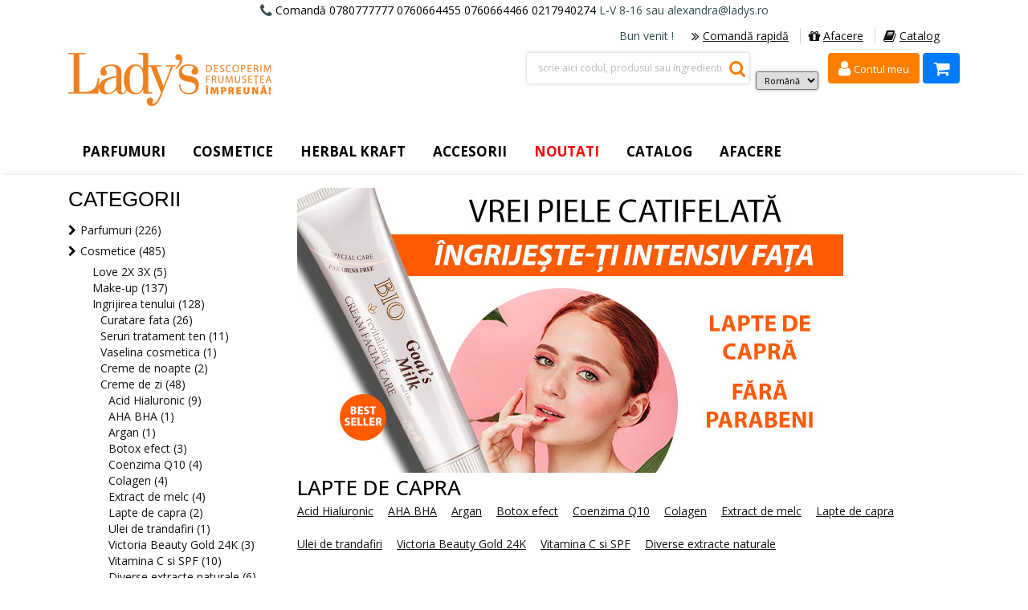

--- FILE ---
content_type: text/html
request_url: https://ladys.ro/creme-lapte-capra-c-366_31_80_715.html
body_size: 16082
content:
<!DOCTYPE html>
<html xmlns="http://www.w3.org/1999/xhtml" dir="ltr" lang="ro">
<head>
    
    <link href="//fonts.googleapis.com/css?family=Open+Sans:400,300,600,700,800,900,500&subset=latin,latin-ext" rel="stylesheet" type="text/css" />
<meta http-equiv="Content-Type" content="text/html; charset=utf-8" />

<!--<base href="--><!--" />-->

<meta property="fb:app_id" content="128496280500689" >

<title>Lapte de capra, Ladys.ro</title>
<meta property="og:type"  content="website" />
<meta property="og:url"   content="https://ladys.ro/advanced_seacrema-fata-revitalizanta-lapte-capra-ri208-p-1855.htmlrch_result.php?keywords=hyaluron+vic77" />
<meta property="og:title" content="Lapte de capra, Ladys.ro" />
    <meta property="og:image" content="https://ladys.ro/images/banner-site-ri208.jpg" />
    <meta property="og:image:width" content="600" />
    <meta property="og:image:height" content="800" />
<meta property="og:description"  content="Lapte de capra, Ladys.ro" />
<meta property="article:author"  content="https://www.facebook.com/www.Ladys.ro/" />
<meta name="description" content="Lapte de capra, Ladys.ro"/><!-- Mobile Specific Metas -->
<meta name="viewport" content="width=device-width, initial-scale=1">

<!--<link rel="stylesheet" type="text/css" href="ext/jquery/ui/redmond/jquery-ui-1.8.22.css" />-->
<!--[if lt IE 9]>
<script src="http://html5shim.googlecode.com/svn/trunk/html5.js"></script>
<script src="//cdnjs.cloudflare.com/ajax/libs/livingston-css3-mediaqueries-js/1.0.0/css3-mediaqueries.min.js"></script>
<![endif]-->

<script type="text/javascript" src="https://cdnjs.cloudflare.com/ajax/libs/jquery/3.5.1/jquery.min.js"></script>
<!--<script type="text/javascript" src="ext/jquery/ui/jquery-ui-1.8.22.min.js"></script>-->

<script type="text/javascript">
    // fix jQuery 1.8.0 and jQuery UI 1.8.22 bug with dialog buttons; http://bugs.jqueryui.com/ticket/8484
    if ( $.attrFn ) { $.attrFn.text = true; }
</script>


<!--<script type="text/javascript" src="ext/jquery/bxGallery/jquery.bxGallery.1.1.min.js"></script>-->
<!--<link rel="stylesheet" type="text/css" href="ext/jquery/fancybox/jquery.fancybox-1.3.4.css" />-->
<!--<script type="text/javascript" src="ext/jquery/fancybox/jquery.fancybox-1.3.4.pack.js"></script>-->
<link rel="stylesheet" type="text/css" href="/ext/960gs/960_24_col.css" />

<!-- megastore styles -->

<!--<link rel="stylesheet" type="text/css" href="--><!--reset.css" />-->
<!--<link rel="stylesheet" type="text/css" href="--><!--bootstrap.css" />-->
<!--<link rel="stylesheet" type="text/css" href="--><!--bootstrap-responsive.css" />-->
<link rel="stylesheet" type="text/css" href="https://cdnjs.cloudflare.com/ajax/libs/twitter-bootstrap/4.5.3/css/bootstrap.min.css" />


<link rel="stylesheet" type="text/css" href="megastore_theme/megastore_styles/bootstrap_changes.css?1" />

<link rel="stylesheet" type="text/css" href="megastore_theme/megastore_styles/flexslider.css" />
<!--<link rel="stylesheet" type="text/css" href="andepict.css" />-->
<link rel="stylesheet" type="text/css" href="megastore_theme/megastore_styles/jquery.selectbox.css" />
<!--<link rel="stylesheet" type="text/css" href="nouislider.css" />-->

<link rel="stylesheet" href="https://cdnjs.cloudflare.com/ajax/libs/font-awesome/4.7.0/css/font-awesome.min.css">


<link rel="stylesheet" type="text/css" href="megastore_theme/megastore_styles/style.css?13" />

<!-- new fancybox -->
<!--
    <link rel="stylesheet" type="text/css" href="megastore_theme/megastore_styles/fancybox/jquery.fancybox-buttons.css" />
    <link rel="stylesheet" type="text/css" href="megastore_theme/megastore_styles/fancybox/jquery.fancybox-thumbs.css" />
    <link rel="stylesheet" type="text/css" href="megastore_theme/megastore_styles/fancybox/jquery.fancybox.css" />
-->
<!-- new fancybox -->



<link rel="stylesheet" type="text/css" href="megastore_theme/megastore_styles/megastore.css?2" />


<link rel="stylesheet" type="text/css" href="megastore_theme/megastore_styles/light-theme.css?2" />

<!-- end megastore styles -->

<!-- megastore scripts -->



<link rel="stylesheet" type="text/css" href="/stylesheet.css?3" />

<script src="https://cdn.jsdelivr.net/npm/popper.js@1.16.1/dist/umd/popper.min.js" integrity="sha384-9/reFTGAW83EW2RDu2S0VKaIzap3H66lZH81PoYlFhbGU+6BZp6G7niu735Sk7lN" crossorigin="anonymous"></script>
<script type="text/javascript" src="https://cdnjs.cloudflare.com/ajax/libs/twitter-bootstrap/4.5.3/js/bootstrap.min.js"></script>
<script type="text/javascript" src="megastore_theme/megastore_js/jquery.easing.min.js"></script>
<script type="text/javascript" src="megastore_theme/megastore_js/jquery.mousewheel.js"></script>
<script type="text/javascript" src="megastore_theme/megastore_js/jquery.flexslider.min.js"></script>

<link rel="stylesheet" href="https://unpkg.com/swiper@11.2.6/swiper-bundle.min.css">
<script src="https://unpkg.com/swiper@11.2.6/swiper-bundle.min.js"></script>
<script src="https://unpkg.com/body-scroll-lock@3.1.5/lib/bodyScrollLock.min.js"></script>



<!--<script type="text/javascript" src="--><!--jquery.elastislide.min.js"></script>-->
<script type="text/javascript" src="megastore_theme/megastore_js/jquery.selectbox-0.2.min.js"></script>
<!--<script type="text/javascript" src="jquery.nouislider.min.js"></script>-->


<!--<script type="text/javascript" src="--><!--cloud-zoom.1.0.2.min.js"></script>-->
<script type="text/javascript" src="megastore_theme/megastore_js/cloud-zoom.1.0.2.6.js"></script>
<script type="text/javascript" src="megastore_theme/megastore_js/retina-replace.min.js" async defer></script>


<!-- new fancybox -->

<!--	<script type="text/javascript" src="--><!--fancybox/jquery.fancybox.js"></script>-->
<!--	<script type="text/javascript" src="--><!--fancybox/jquery.fancybox-buttons.js"></script>-->
<!--	<script type="text/javascript" src="--><!--fancybox/jquery.fancybox-thumbs.js"></script>-->
<script type="text/javascript" src="megastore_theme/megastore_js/custom.js?3"></script>


<script src="https://cdn.ravenjs.com/3.20.1/raven.min.js" crossorigin="anonymous"></script>
<script type="text/javascript">Raven.config('https://623bef314a144653ae044931caa2e02e@sentry.io/251449').install();</script>
<script src="https://cdnjs.cloudflare.com/ajax/libs/jquery-validate/1.19.2/jquery.validate.min.js" integrity="sha512-UdIMMlVx0HEynClOIFSyOrPggomfhBKJE28LKl8yR3ghkgugPnG6iLfRfHwushZl1MOPSY6TsuBDGPK2X4zYKg==" crossorigin="anonymous"></script>

<!-- toast -->
<link rel="stylesheet" href="/js/toast/toast.min.css">
<script src="/js/toast/toast.min.js"></script>


    <script>
    var User = {
        auth: false    };
    var Urls = {
        login: "https:\/\/ladys.ro\/login.php"    };
</script>

    <link rel="canonical" href="https://ladys.ro/creme-lapte-capra-c-366_31_80_715.html" />

</head>
<body style="top:20px;">

    <div id="fb-root"></div>
<script>
    window.fbAsyncInit = function() {
        FB.init({appId : '128496280500689',
                 xfbml : true,
                 version : 'v2.12' });

        // Get Embedded Video Player API Instance
        var my_video_player;
        FB.Event.subscribe('xfbml.ready', function(msg) {
            if (msg.type === 'video') {
                my_video_player = msg.instance;
                my_video_player.unmute();
            }
        });
    };
    (function(d, s, id) {
    var js, fjs = d.getElementsByTagName(s)[0];
    if (d.getElementById(id)) return;
    js = d.createElement(s); js.id = id;
    js.src = "//connect.facebook.net/en_US/all.js#xfbml=1";
    fjs.parentNode.insertBefore(js, fjs);
}(document, 'script', 'facebook-jssdk'));
</script>    <!-- Start Google Tag Manager -->
<noscript><iframe src="//www.googletagmanager.com/ns.html?id=GTM-PGPK29" height="0" width="0" style="display:none;visibility:hidden"></iframe></noscript>
<script>(function(w,d,s,l,i){w[l]=w[l]||[];w[l].push({'gtm.start':
            new Date().getTime(),event:'gtm.js'});var f=d.getElementsByTagName(s)[0],
        j=d.createElement(s),dl=l!='dataLayer'?'&l='+l:'';j.async=true;j.src=
        '//www.googletagmanager.com/gtm.js?id='+i+dl;f.parentNode.insertBefore(j,f);
    })(window,document,'script','dataLayer','GTM-PGPK29');</script>
<!-- End Google Tag Manager -->

<!-- Start Facebook Pixel Code -->
<script>
    !function(f,b,e,v,n,t,s){if(f.fbq)return;n=f.fbq=function(){n.callMethod?
        n.callMethod.apply(n,arguments):n.queue.push(arguments)};if(!f._fbq)f._fbq=n;
        n.push=n;n.loaded=!0;n.version='2.0';n.queue=[];t=b.createElement(e);t.async=!0;
        t.src=v;s=b.getElementsByTagName(e)[0];s.parentNode.insertBefore(t,s)}(window,
        document,'script','https://connect.facebook.net/en_US/fbevents.js');
    fbq('init', '706582609073758'); // Insert your pixel ID here.

</script>

<!-- End Facebook Pixel Code -->

<!--<div id="google_translate_element" style='float:right'></div>-->
<!--    <script type="text/javascript">-->
<!--        function googleTranslateElementInit() {-->
<!--          new google.translate.TranslateElement({pageLanguage: 'ro', layout: google.translate.TranslateElement.InlineLayout.SIMPLE }, 'google_translate_element');-->
<!--        }-->
<!--    </script>-->
<!--    <script type="text/javascript" src="//translate.google.com/translate_a/element.js?cb=googleTranslateElementInit"></script>--> 
    <!-- begin wrap //-->
    <div id="wrap">

        
<!--RIGHT TOOLBAR-->
<div id="right_toolbar" >
    <div class="text-right mb-3">
        <a href="https://ladys.ro/"><img src="/images/light/store_logo_mini.png" alt="Ladys.ro" title="Ladys.ro" width="52" height="164" style="width:52px;height:164px" /></a>
    </div>
    <div class="shoppingcart mt-0">
    <div class="fadelink">
        <a class="btn btn_basket btn-block">
            <i class="fa fa-shopping-cart fa-lg" aria-hidden="true"></i>
        </a>

        <div class="shopping_cart_mini empty_cart">
            <div class="inner-wrapper">
                                    <div class="text-center">Nu aveți niciun produs în coș.</div>
                            </div>
        </div>
    </div>
</div>
    <div class="search_wrapper">
        <form name="form-search-right" action="https://ladys.ro/advanced_search_result.php" method="get"  class="form-search text-right" id="form-search-right">            <button type="submit" class="btn btn_search" onClick="document.getElementById('form-search-right').submit()" style="height:40px;padding: 0 14px;"><i class="fa fa-search fa-lg" aria-hidden="true"></i></button>
            <input type="text" name="keywords" value="scrie aici codul, produsul sau ingredientul cautat"  class="input-medium search-query form-control W-100" onfocus="if(this.value == 'scrie aici codul, produsul sau ingredientul cautat') {this.value = '';}" onblur="if (this.value == '') {this.value = 'scrie aici codul, produsul sau ingredientul cautat';}" />        </form>
    </div>

    <div id="back-top" class="text-right">
        <a href="#top" class="btn">
            <i class="fa fa-arrow-up" aria-hidden="true"></i>
        </a>
    </div>
</div>

<!-- TOP LINE BLOCKS-->
    
    <div id="topline">
        <div class="phone">
            <div class="container text-center">
                <i class="fa fa-phone fa-lg"></i>
                <span class="d-none d-md-inline">Comandă 0780777777 0760664455 0760664466 0217940274</span><span id="top-phone"></span> L-V 8-16 sau alexandra@ladys.ro            </div>
        </div>
        <script>
            $(function(){
                if($('#top-phone').is(":visible")){
                    var telnums = ['0780777777', '0760664455', '0760664466'];
                    var num = telnums[Math.floor(Math.random()*telnums.length)];
                    $('#top-phone').html('<a href="tel:+4' + num + '" class="text-decoration-none">'+num+'</a>');
                }
            });
        </script>

        <div class="container">
            <div class="d-inline-block w-100">
                <div class="text-right float-right mt-2" id="topLinks">
                    <span class="d-none d-xl-inline">Bun venit <b></b>!&nbsp;&nbsp;</span>
                    <span class="mainLinks">
                        <a href="comanda_rapida.php" class="border-left-0" title="Formular comanda rapida">
                            <i class="fa fa-angle-double-right fa-link-top fa-lg d-none d-md-inline"></i>Comandă rapidă</a>

                        <span class="d-md-none"> | </span>

                        <a href="castig_simplu_rapid_prin_Programul_de_afiliere_Ladys.php" target="_blank">
                            <i class="fa fa-link-top fa-gift fa-lg d-none d-md-inline"></i>Afacere</a>

                        <span class="d-md-none"> | </span>
                        <a class="mr-0" target="_blank" href="https://catalog.ladys.ro/index.html#page/1">
                            <i class="fa fa-book fa-link-top fa-lg d-none d-md-inline"></i>Catalog</a>
                    </span>
                </div>
            </div>
        </div>
    </div>
    
<div id="header">
    <div class="container">
        <div class="wrapper_w">
            <script>
                $(function () {
                    $('[data-toggle="offcanvas"]').on('click', function () {
                        $('.offcanvas-collapse').toggleClass('open');
                        return false;
                    });
                });
            </script>

            <div class="offcanvas-collapse d-md-none p-0" id="ladysNavbar">
                <div class="container">
                    <ul class="navbar-nav mr-auto">
                        <li class="nav-item py-3 text-right">
                            <button type="button" class="close" aria-label="Close" data-toggle="offcanvas" >
                                <span aria-hidden="true">&times;</span>
                            </button>
                        </li>
                        <style>
    a.nav-anchor.collapsed i.fa-caret-up{
        display:none;
    }

    a.nav-anchor i.fa-caret-down{
        display:none;
    }

    a.nav-anchor.collapsed i.fa-caret-down{
        display:inline-block;
    }

    .nav-list li li a {
        padding-left: 35px;
    }
</style>

    <ul class="nav-list list-unstyled" id="level1">
        <li class="home-link">
            <a href="https://ladys.ro/">ACASĂ</a>
        </li>

        
                <li >
                    <a href="https://ladys.ro/parfumuri-c-12.html">Parfumuri</a>
                        
                                                    <a class="nav-anchor collapsed" href="#level2_12" data-toggle="collapse" >
                                <i class="fa fa-caret-down fa-link-top" aria-hidden="true"></i>
                                <i class="fa fa-caret-up fa-link-top" aria-hidden="true"></i>
                            </a>

                            <ul class="collapse in list-unstyled" id="level2_12">
                                <!-- subcategories output 1 level -->
                                                                                                                                                                                <li><a href="https://ladys.ro/parfumuri-parfumuri-dama-c-12_45.html">Parfumuri dama</a> </li>
                                                                                                                                                <li><a href="https://ladys.ro/parfumuri-parfumuri-barbati-c-12_48.html">Parfumuri barbati</a> </li>
                                                                                                                                                <li><a href="https://ladys.ro/parfumuri-deodorante-c-12_6.html">Deodorante</a> </li>
                                                                                                                                                <li><a href="https://ladys.ro/parfumuri-seturi-cadou-c-12_16.html">Seturi cadou</a> </li>
                                                                                                                                                <li><a href="https://ladys.ro/parfumuri-aromaterapie-c-12_853.html">Aromaterapie</a> </li>
                                                                                                    <!-- subcategories output 1 level -->
                            </ul>
                                            </li>
                    
                <li >
                    <a href="https://ladys.ro/cosmetice-c-366.html">Cosmetice</a>
                        
                                                    <a class="nav-anchor collapsed" href="#level2_366" data-toggle="collapse" >
                                <i class="fa fa-caret-down fa-link-top" aria-hidden="true"></i>
                                <i class="fa fa-caret-up fa-link-top" aria-hidden="true"></i>
                            </a>

                            <ul class="collapse in list-unstyled" id="level2_366">
                                <!-- subcategories output 1 level -->
                                                                                                            <li><a href="https://ladys.ro/cosmetice-love-c-366_902.html">Love 2X 3X</a> </li>
                                                                                                                                                                                                                    <li><a href="https://ladys.ro/cosmetice-make-c-366_11.html">Make-up</a> </li>
                                                                                                                                                <li><a href="https://ladys.ro/cosmetice-ingrijirea-tenului-c-366_31.html">Ingrijirea tenului</a> </li>
                                                                                                                                                <li><a href="https://ladys.ro/cosmetice-ingrijire-personala-c-366_8.html">Ingrijire personala</a> </li>
                                                                                                                                                <li><a href="https://ladys.ro/cosmetice-ingrijirea-parului-c-366_9.html">Ingrijirea parului</a> </li>
                                                                                                                                                <li><a href="https://ladys.ro/cosmetice-ingrijire-corp-c-366_10.html">Ingrijire corp</a> </li>
                                                                                                                                                <li><a href="https://ladys.ro/cosmetice-pentru-barbati-c-366_7.html">Pentru barbati</a> </li>
                                                                                                                                                <li><a href="https://ladys.ro/cosmetice-pentru-copii-c-366_4.html">Pentru copii</a> </li>
                                                                                                                                                <li><a href="https://ladys.ro/cosmetice-protectie-solara-c-366_886.html">Protectie solara</a> </li>
                                                                                                    <!-- subcategories output 1 level -->
                            </ul>
                                            </li>
                    
                <li >
                    <a href="https://ladys.ro/herbal-kraft-c-367.html">Herbal Kraft</a>
                        
                                                    <a class="nav-anchor collapsed" href="#level2_367" data-toggle="collapse" >
                                <i class="fa fa-caret-down fa-link-top" aria-hidden="true"></i>
                                <i class="fa fa-caret-up fa-link-top" aria-hidden="true"></i>
                            </a>

                            <ul class="collapse in list-unstyled" id="level2_367">
                                <!-- subcategories output 1 level -->
                                                                                                                                                                                <li><a href="https://ladys.ro/herbal-kraft-durere-c-367_464.html">Durere</a> </li>
                                                                                                                                                <li><a href="https://ladys.ro/herbal-kraft-mobilitate-c-367_462.html">Mobilitate</a> </li>
                                                                                                                                                <li><a href="https://ladys.ro/herbal-kraft-picioare-usoare-c-367_463.html">Picioare usoare</a> </li>
                                                                                                                                                <li><a href="https://ladys.ro/herbal-kraft-ingrijire-maini-picioare-c-367_872.html">Ingrijire maini si picioare</a> </li>
                                                                                                                                                <li><a href="https://ladys.ro/herbal-kraft-cicatrici-pete-pigmentare-c-367_459.html">Cicatrici si pete pigmentare</a> </li>
                                                                                                                                                <li><a href="https://ladys.ro/herbal-kraft-anticelulitice-c-367_775.html">Anticelulitice</a> </li>
                                                                                                    <!-- subcategories output 1 level -->
                            </ul>
                                            </li>
                    
                <li >
                    <a href="https://ladys.ro/accesorii-c-1.html">Accesorii</a>
                        
                                                    <a class="nav-anchor collapsed" href="#level2_1" data-toggle="collapse" >
                                <i class="fa fa-caret-down fa-link-top" aria-hidden="true"></i>
                                <i class="fa fa-caret-up fa-link-top" aria-hidden="true"></i>
                            </a>

                            <ul class="collapse in list-unstyled" id="level2_1">
                                <!-- subcategories output 1 level -->
                                                                                                            <li><a href="https://ladys.ro/accesorii-accesorii-cosmetice-c-1_427.html">Accesorii cosmetice</a> </li>
                                                                                                                                                <li><a href="https://ladys.ro/accesorii-bijuterii-c-1_21.html">Bijuterii</a> </li>
                                                                                                                                                <li><a href="https://ladys.ro/accesorii-accesorii-fashion-par-c-1_683.html">Accesorii fashion par</a> </li>
                                                                                                                                                                                                                                            <!-- subcategories output 1 level -->
                            </ul>
                                            </li>
                    
                <li class="promotions">
                    <a href="https://ladys.ro/noutati-c-368.html">Noutati</a>
                        
                                                    <a class="nav-anchor collapsed" href="#level2_368" data-toggle="collapse" >
                                <i class="fa fa-caret-down fa-link-top" aria-hidden="true"></i>
                                <i class="fa fa-caret-up fa-link-top" aria-hidden="true"></i>
                            </a>

                            <ul class="collapse in list-unstyled" id="level2_368">
                                <!-- subcategories output 1 level -->
                                                                                                            <li><a href="https://ladys.ro/noutati-cadouri-dragoste-c-368_898.html">Cadouri cu dragoste</a> </li>
                                                                                                                                                <li><a href="https://ladys.ro/noutati-parfumuri-c-368_425.html">Parfumuri</a> </li>
                                                                                                                                                <li><a href="https://ladys.ro/noutati-cosmetice-c-368_640.html">Cosmetice</a> </li>
                                                                                                    <!-- subcategories output 1 level -->
                            </ul>
                                            </li>
                    
                <li >
                    <a href="https://ladys.ro/catalog-c-3.html">Catalog</a>
                        
                                                    <a class="nav-anchor collapsed" href="#level2_3" data-toggle="collapse" >
                                <i class="fa fa-caret-down fa-link-top" aria-hidden="true"></i>
                                <i class="fa fa-caret-up fa-link-top" aria-hidden="true"></i>
                            </a>

                            <ul class="collapse in list-unstyled" id="level2_3">
                                <!-- subcategories output 1 level -->
                                                                                                            <li><a href="https://ladys.ro/catalog-catalog-ladys-c-3_127.html">Catalog Ladys</a> </li>
                                                                                                                                                <li><a href="https://ladys.ro/catalog-testere-parfumuri-originale-c-3_233.html">Testere Parfumuri originale</a> </li>
                                                                                                                                                                                                                    <li><a href="https://ladys.ro/catalog-pungi-pentru-cadouri-c-3_15.html">Pungi pentru cadouri</a> </li>
                                                                                                    <!-- subcategories output 1 level -->
                            </ul>
                                            </li>
                        </ul>
                    </ul>
                </div>
            </div>

            <div id="logo" class="float-left">
                <div id="storeLogo">
                    <a class="d-none d-sm-inline-block" href="https://ladys.ro/">
                        <img src="/images/light/store_logo.png" alt="Ladys.ro" title="Ladys.ro" width="253" height="66" />                    </a>

                    <a class="ml-2 mt-1 d-sm-none" href="https://ladys.ro/">
                        <img style="width: 98px;" id="imglogo" src="/images/light/store_logo_v2.png" alt="Ladys.ro" title="Ladys.ro">
                    </a>
                </div>

                <div class="fb-like float-left d-none d-md-inline-block" data-href="https://www.facebook.com/www.Ladys.ro" data-width="78px" data-layout="button_count" data-action="like" data-size="small" data-show-faces="false" data-share="false"></div>
            </div>

            <div class="clearfix">
                <div class="float-right">
                         <div class="d-inline-block align-middle ml-2">
                            <select name="language"
                                    onchange="if (this.value) { window.location.href = this.value; }"
                                    style="padding:2px 6px;font-size:11px;max-width:130px;">
                                                                    <option value="https://ladys.ro/creme-lapte-capra-c-366_31_80_715.html?language=ro" selected="selected">
                                        Română                                    </option>
                                                                    <option value="https://ladys.ro/creme-lapte-capra-c-366_31_80_715.html?language=en">
                                        English                                    </option>
                                                                    <option value="https://ladys.ro/creme-lapte-capra-c-366_31_80_715.html?language=it">
                                        Italiano                                    </option>
                                                                    <option value="https://ladys.ro/creme-lapte-capra-c-366_31_80_715.html?language=cz">
                                        Čeština                                    </option>
                                                                    <option value="https://ladys.ro/creme-lapte-capra-c-366_31_80_715.html?language=hu">
                                        Magyar                                    </option>
                                                            </select>
                        </div>
                    
                    <div class="shopping_cart_top ml-2 d-inline-block">
                        <div class="shoppingcart mt-0">
                            <div class="fadelink">

                                <a id="accountTopButton" href="https://ladys.ro/login.php" class="btn btn_basket btn-ladys">
                                    <i class="fa fa-user fa-lg fa-box"></i>
                                    <small class="d-none d-md-inline">Contul meu</small>
                                                                    </a>

                                                            </div>
                        </div>
                    </div>




                    <div class="shopping_cart_top d-inline-block">
                        <style>
    div.minicart-items{
        max-height: 270px;
        overflow-y: scroll;
        scrollbar-width: none; /* Firefox */
        -ms-overflow-style: none;  /* Internet Explorer 10+ */
    }

    div.minicart-items::-webkit-scrollbar {
        display: none;  /* Safari and Chrome */
    }

    div.minicart-items:before {
        content: "";
        position: absolute;
        bottom: 0;
        height: 15px;
        left: 0;
        right: 0;
        background-image: -webkit-linear-gradient(top,rgba(0,0,0,0) 0,rgba(0,0,0,.12) 100%);
        background-image: -o-linear-gradient(top,rgba(0,0,0,0) 0,rgba(0,0,0,.12) 100%);
        background-image: linear-gradient(to bottom,rgba(0,0,0,0) 0,rgba(0,0,0,.12) 100%);
        background-repeat: repeat-x;
        z-index: 1;
    }

    div.mini-price{
        font-size: 11px;
        float:right;
    }

    div.mini-delete{
        right: 5px;
        bottom: 10px;
        position: absolute;
        visibility: hidden;
        -webkit-transition: all .1s ease;
        transition: all .1s ease;
    }

    .shopping_cart_mini .item:hover div.mini-delete{
        visibility: visible;
    }

    div.mini-delete a{
        line-height: 1em;
    }
</style>
<div class="shoppingcart mt-0">
    <div class="fadelink">
        <a class="btn btn_basket" id="basketTopButton" href="https://ladys.ro/shopping_cart.php">
            <i class="fa fa-shopping-cart fa-lg fa-box"></i>
                    </a>

        <div class="shopping_cart_mini">
            <div class="inner-wrapper">
                                    <div class="text-center">Nu aveți niciun produs în coș.</div>
                
            </div>
        </div>
    </div>
</div>

<script>
    $(function(){
        $('#cartInfoCount').removeClass('d-none');
    });
</script>                    </div>

                    <div class="float-right ml-2 d-sm-none d-inline-block">
                        <a class="btn position-relative" style="border: 1px solid #ff7e00;background-color: white;color: #ff7e00;" href="" data-toggle="offcanvas">
                            <i class="fa fa-bars fa-lg fa-box" style="vertical-align:0"></i>
                            <span style="position: absolute;left: 50%;bottom: -2px;">
                                <span style="left: -50%;bottom: 0;font-size: 8px;" class="text-small position-relative font-weight-bold">meniu</span>
                            </span>
                        </a>
                    </div>

                </div>

                <div class="float-right top_search_block w-md-25">
    <div class="form-search-wrapper" >
        <form name="form-search-top" action="https://ladys.ro/advanced_search_result.php" method="get"  class="form-search text-right" id="form-search"  onsubmit="if(document.getElementById('inputSearch').value.length <3){ return false;}">            <input type="text" name="keywords"  class="input-medium search-query form-control w-100" id="inputSearch" placeholder="scrie aici codul, produsul sau ingredientul cautat" />            <button type="submit" class="btn btn-top-search h-100" onClick="document.getElementsByName('form-search-top')[0].submit()"><i class="fa fa-lg fa-search align-text-middle"></i></button>
        </form>
    </div>
</div>

<!--<script>-->
<!--    (function(i,s,o,g,r,a,m){i['GoogleAnalyticsObject']=r;i[r]=i[r]||function(){-->
<!--        (i[r].q=i[r].q||[]).push(arguments)},i[r].l=1*new Date();a=s.createElement(o),-->
<!--        m=s.getElementsByTagName(o)[0];a.async=1;a.src=g;m.parentNode.insertBefore(a,m)-->
<!--    })(window,document,'script','//www.google-analytics.com/analytics.js','ga');-->
<!---->
<!--    ga('create', 'UA-8523753-1', 'ladys.ro');-->
<!--    ga('require', 'displayfeatures');-->
<!--    ga('send', 'pageview');-->
<!--</script>-->

<!-- Google Code for test -->
<!-- Remarketing tags may not be associated with personally identifiable information or placed on pages related to sensitive categories. For instructions on adding this tag and more information on the above requirements, read the setup guide: google.com/ads/remarketingsetup -->
<script type="text/javascript">
/* <![CDATA[ */
var google_conversion_id = 962707863;
var google_conversion_label = "PBBPCLHyrAUQl4OHywM";
var google_custom_params = window.google_tag_params;
var google_remarketing_only = true;
/* ]]> */
</script>
<script type="text/javascript" src="//www.googleadservices.com/pagead/conversion.js">
</script>
<noscript>
<div style="display:inline;">
<img height="1" width="1" style="border-style:none;" alt="" src="//googleads.g.doubleclick.net/pagead/viewthroughconversion/962707863/?value=0&amp;label=PBBPCLHyrAUQl4OHywM&amp;guid=ON&amp;script=0"/>
</div>
</noscript>            </div>

        </div>
    </div>


        <div class="container p-0">

                                            <!-- navigation menu -->
                <div class="col-12">

                    <nav>
                        <!-- small menu -->
                        
        <ul class="nav nav-list list-unstyled d-none d-md-block d-lg-none">
            <li class="nav-header">
                <a href="#level1" id="mobileMainMenu" title="" data-toggle="collapse" aria-expanded="false">
                    <i class="fa fa-bars fa-link-top" aria-hidden="true"></i>&nbsp;Meniu                    <i class="fa fa-caret-down fa-link-top float-right" aria-hidden="true"></i>
                </a>

                <ul class="collapse in list-unstyled" id="level1" style="height:0px;" >
                    <li class="home-link"><a href="https://ladys.ro/">ACASĂ</a></li>

        
                    <li >
                        <a href="https://ladys.ro/parfumuri-c-12.html">Parfumuri</a>
                        
                        <a class="nav-anchor" href="#level2_12" data-toggle="collapse" >
                            <i class="fa fa-caret-down fa-link-top full-right" aria-hidden="true"></i>
                        </a>

                        <ul class="collapse in list-unstyled" id="level2_12">

                            <!-- subcategories output 1 level -->
                                                                    <li><a href="https://ladys.ro/parfumuri-parfumuri-dama-c-12_45.html">Parfumuri dama</a> </li>

                                                                    <li><a href="https://ladys.ro/parfumuri-parfumuri-barbati-c-12_48.html">Parfumuri barbati</a> </li>

                                                                    <li><a href="https://ladys.ro/parfumuri-deodorante-c-12_6.html">Deodorante</a> </li>

                                                                    <li><a href="https://ladys.ro/parfumuri-seturi-cadou-c-12_16.html">Seturi cadou</a> </li>

                                                                    <li><a href="https://ladys.ro/parfumuri-aromaterapie-c-12_853.html">Aromaterapie</a> </li>

                                                        <!-- subcategories output 1 level -->
                        </ul>

                        


                    </li>


        
                    <li >
                        <a href="https://ladys.ro/cosmetice-c-366.html">Cosmetice</a>
                        
                        <a class="nav-anchor" href="#level2_366" data-toggle="collapse" >
                            <i class="fa fa-caret-down fa-link-top full-right" aria-hidden="true"></i>
                        </a>

                        <ul class="collapse in list-unstyled" id="level2_366">

                            <!-- subcategories output 1 level -->
                                                                    <li><a href="https://ladys.ro/cosmetice-xmas-c-366_902.html">Love 2X 3X</a> </li>

                                                                    <li><a href="https://ladys.ro/cosmetice-make-c-366_11.html">Make-up</a> </li>

                                                                    <li><a href="https://ladys.ro/cosmetice-ingrijirea-tenului-c-366_31.html">Ingrijirea tenului</a> </li>

                                                                    <li><a href="https://ladys.ro/cosmetice-ingrijire-personala-c-366_8.html">Ingrijire personala</a> </li>

                                                                    <li><a href="https://ladys.ro/cosmetice-ingrijirea-parului-c-366_9.html">Ingrijirea parului</a> </li>

                                                                    <li><a href="https://ladys.ro/cosmetice-ingrijire-corp-c-366_10.html">Ingrijire corp</a> </li>

                                                                    <li><a href="https://ladys.ro/cosmetice-pentru-barbati-c-366_7.html">Pentru barbati</a> </li>

                                                                    <li><a href="https://ladys.ro/cosmetice-pentru-copii-c-366_4.html">Pentru copii</a> </li>

                                                                    <li><a href="https://ladys.ro/cosmetice-protectie-solara-c-366_886.html">Protectie solara</a> </li>

                                                        <!-- subcategories output 1 level -->
                        </ul>

                        


                    </li>


        
                    <li >
                        <a href="https://ladys.ro/herbal-kraft-c-367.html">Herbal Kraft</a>
                        
                        <a class="nav-anchor" href="#level2_367" data-toggle="collapse" >
                            <i class="fa fa-caret-down fa-link-top full-right" aria-hidden="true"></i>
                        </a>

                        <ul class="collapse in list-unstyled" id="level2_367">

                            <!-- subcategories output 1 level -->
                                                                    <li><a href="https://ladys.ro/herbal-kraft-durere-c-367_464.html">Durere</a> </li>

                                                                    <li><a href="https://ladys.ro/herbal-kraft-mobilitate-c-367_462.html">Mobilitate</a> </li>

                                                                    <li><a href="https://ladys.ro/herbal-kraft-picioare-usoare-c-367_463.html">Picioare usoare</a> </li>

                                                                    <li><a href="https://ladys.ro/herbal-kraft-ingrijire-maini-picioare-c-367_872.html">Ingrijire maini si picioare</a> </li>

                                                                    <li><a href="https://ladys.ro/herbal-kraft-cicatrici-pete-pigmentare-c-367_459.html">Cicatrici si pete pigmentare</a> </li>

                                                                    <li><a href="https://ladys.ro/herbal-kraft-anticelulitice-c-367_775.html">Anticelulitice</a> </li>

                                                        <!-- subcategories output 1 level -->
                        </ul>

                        


                    </li>


        
                    <li >
                        <a href="https://ladys.ro/accesorii-c-1.html">Accesorii</a>
                        
                        <a class="nav-anchor" href="#level2_1" data-toggle="collapse" >
                            <i class="fa fa-caret-down fa-link-top full-right" aria-hidden="true"></i>
                        </a>

                        <ul class="collapse in list-unstyled" id="level2_1">

                            <!-- subcategories output 1 level -->
                                                                    <li><a href="https://ladys.ro/accesorii-accesorii-cosmetice-c-1_427.html">Accesorii cosmetice</a> </li>

                                                                    <li><a href="https://ladys.ro/accesorii-bijuterii-c-1_21.html">Bijuterii</a> </li>

                                                                    <li><a href="https://ladys.ro/accesorii-accesorii-fashion-par-c-1_683.html">Accesorii fashion par</a> </li>

                                                        <!-- subcategories output 1 level -->
                        </ul>

                        


                    </li>


        
                    <li class="promotions">
                        <a href="https://ladys.ro/noutati-c-368.html">Noutati</a>
                        
                        <a class="nav-anchor" href="#level2_368" data-toggle="collapse" >
                            <i class="fa fa-caret-down fa-link-top full-right" aria-hidden="true"></i>
                        </a>

                        <ul class="collapse in list-unstyled" id="level2_368">

                            <!-- subcategories output 1 level -->
                                                                    <li><a href="https://ladys.ro/noutati-cadouri-sarbatori-c-368_898.html">Cadouri cu dragoste</a> </li>

                                                                    <li><a href="https://ladys.ro/noutati-parfumuri-c-368_425.html">Parfumuri</a> </li>

                                                                    <li><a href="https://ladys.ro/noutati-cosmetice-c-368_640.html">Cosmetice</a> </li>

                                                        <!-- subcategories output 1 level -->
                        </ul>

                        


                    </li>


        
                    <li >
                        <a href="https://ladys.ro/catalog-c-3.html">Catalog</a>
                        
                        <a class="nav-anchor" href="#level2_3" data-toggle="collapse" >
                            <i class="fa fa-caret-down fa-link-top full-right" aria-hidden="true"></i>
                        </a>

                        <ul class="collapse in list-unstyled" id="level2_3">

                            <!-- subcategories output 1 level -->
                                                                    <li><a href="https://ladys.ro/catalog-catalog-ladys-c-3_127.html">Catalog Ladys</a> </li>

                                                                    <li><a href="https://ladys.ro/catalog-testere-parfumuri-originale-c-3_233.html">Testere Parfumuri originale</a> </li>

                                                                    <li><a href="https://ladys.ro/catalog-pungi-pentru-cadouri-c-3_15.html">Pungi pentru cadouri</a> </li>

                                                        <!-- subcategories output 1 level -->
                        </ul>

                        


                    </li>


        
                </ul>
            </li>
        </ul>

                        <!-- small menu -->

                        <!-- big menu -->
                        
    <ul id="nav" class="d-none d-lg-inline-block">

                        <!-- TOP CATEGORY OUTPUT -->
                <li class="level0 nav-1 level-top first parent ">

                                        <a href="https://ladys.ro/parfumuri-c-12.html" class="level-top"><span>Parfumuri</span></a>
                    
                        <ul class="level0 shadow">
                            <li>
                                <!-- subcategories output 1 level -->
                                <ul class="shadow">

                                    <!-- subcategories wrapper -->
                                    <li class="list_column">
                                        <ul class="list_in_column">
                                            
                                                    <li class="level1 nav-1-1">
                                                        <a href="https://ladys.ro/parfumuri-parfumuri-dama-c-12_45.html">
                                                            <span>Parfumuri dama</span>
                                                        </a>


                                                        <!-- second level categories output -->
                                                                                                                    <ul class="level1">
                                                                                                                                        <li class="level2 nav-1-1-1">
                                                                            <a href="https://ladys.ro/parfumuri-dama-parfumuri-premium-c-12_45_417.html">
                                                                                <span>Parfumuri premium</span>
                                                                            </a>
                                                                        </li>
                                                                                                                                                <li class="level2 nav-1-1-2">
                                                                            <a href="https://ladys.ro/parfumuri-dama-parfumuri-super-accesibile-c-12_45_665.html">
                                                                                <span>Parfumuri super accesibile</span>
                                                                            </a>
                                                                        </li>
                                                                                                                                                <li class="level2 nav-1-1-3">
                                                                            <a href="https://ladys.ro/parfumuri-dama-parfumuri-vrac-c-12_45_107.html">
                                                                                <span>Parfumuri vrac</span>
                                                                            </a>
                                                                        </li>
                                                                                                                                    </ul>
                                                                                                                    <!-- second level categories output -->


                                                    </li>

                                                    
                                                    <li class="level1 nav-1-2">
                                                        <a href="https://ladys.ro/parfumuri-parfumuri-barbati-c-12_48.html">
                                                            <span>Parfumuri barbati</span>
                                                        </a>


                                                        <!-- second level categories output -->
                                                                                                                    <ul class="level1">
                                                                                                                                        <li class="level2 nav-1-2-1">
                                                                            <a href="https://ladys.ro/parfumuri-barbati-parfumuri-premium-c-12_48_670.html">
                                                                                <span>Parfumuri premium</span>
                                                                            </a>
                                                                        </li>
                                                                                                                                                <li class="level2 nav-1-2-2">
                                                                            <a href="https://ladys.ro/parfumuri-barbati-parfumuri-lux-c-12_48_98.html">
                                                                                <span>Parfumuri de lux</span>
                                                                            </a>
                                                                        </li>
                                                                                                                                                <li class="level2 nav-1-2-3">
                                                                            <a href="https://ladys.ro/parfumuri-barbati-parfumuri-super-accesibile-c-12_48_676.html">
                                                                                <span>Parfumuri super accesibile</span>
                                                                            </a>
                                                                        </li>
                                                                                                                                    </ul>
                                                                                                                    <!-- second level categories output -->


                                                    </li>

                                                    
                                                    <li class="level1 nav-1-3">
                                                        <a href="https://ladys.ro/parfumuri-deodorante-c-12_6.html">
                                                            <span>Deodorante</span>
                                                        </a>


                                                        <!-- second level categories output -->
                                                                                                                    <ul class="level1">
                                                                                                                                        <li class="level2 nav-1-3-1">
                                                                            <a href="https://ladys.ro/deodorante-deodorante-femei-c-12_6_46.html">
                                                                                <span>Deodorante femei</span>
                                                                            </a>
                                                                        </li>
                                                                                                                                                <li class="level2 nav-1-3-2">
                                                                            <a href="https://ladys.ro/deodorante-deodorante-barbati-c-12_6_51.html">
                                                                                <span>Deodorante barbati</span>
                                                                            </a>
                                                                        </li>
                                                                                                                                    </ul>
                                                                                                                    <!-- second level categories output -->


                                                    </li>

                                                    
                                                    <li class="level1 nav-1-4">
                                                        <a href="https://ladys.ro/parfumuri-seturi-cadou-c-12_16.html">
                                                            <span>Seturi cadou</span>
                                                        </a>


                                                        <!-- second level categories output -->
                                                                                                                    <ul class="level1">
                                                                                                                                        <li class="level2 nav-1-4-1">
                                                                            <a href="https://ladys.ro/seturi-cadou-cadouri-pentru-femei-c-12_16_44.html">
                                                                                <span>Cadouri pentru femei</span>
                                                                            </a>
                                                                        </li>
                                                                                                                                                <li class="level2 nav-1-4-2">
                                                                            <a href="https://ladys.ro/seturi-cadou-cadouri-pentru-barbati-c-12_16_50.html">
                                                                                <span>Cadouri pentru barbati</span>
                                                                            </a>
                                                                        </li>
                                                                                                                                    </ul>
                                                                                                                    <!-- second level categories output -->


                                                    </li>

                                                    
                                                    <li class="level1 nav-1-5">
                                                        <a href="https://ladys.ro/parfumuri-aromaterapie-c-12_853.html">
                                                            <span>Aromaterapie</span>
                                                        </a>


                                                        <!-- second level categories output -->
                                                                                                                    <ul class="level1">
                                                                                                                                        <li class="level2 nav-1-5-1">
                                                                            <a href="https://ladys.ro/aromaterapie-ulei-esential-c-12_853_891.html">
                                                                                <span>Ulei Esential</span>
                                                                            </a>
                                                                        </li>
                                                                                                                                                <li class="level2 nav-1-5-2">
                                                                            <a href="https://ladys.ro/aromaterapie-ambient-c-12_853_894.html">
                                                                                <span>Ambient</span>
                                                                            </a>
                                                                        </li>
                                                                                                                                                <li class="level2 nav-1-5-3">
                                                                            <a href="https://ladys.ro/aromaterapie-rezerve-refill-c-12_853_893.html">
                                                                                <span>Rezerve Refill</span>
                                                                            </a>
                                                                        </li>
                                                                                                                                                <li class="level2 nav-1-5-4">
                                                                            <a href="https://ladys.ro/aromaterapie-textil-c-12_853_895.html">
                                                                                <span>Textil</span>
                                                                            </a>
                                                                        </li>
                                                                                                                                    </ul>
                                                                                                                    <!-- second level categories output -->


                                                    </li>

                                                                                            </ul>

                                    </li>
                                    <!-- end subcategories wrapper -->



                                </ul>
                                <!-- subcategories output 1 level -->
                            </li>
                        </ul>

                    


                </li>
                <!-- TOP CATEGORY OUTPUT -->


                                <!-- TOP CATEGORY OUTPUT -->
                <li class="level0 nav-2 level-top first parent ">

                                        <a href="https://ladys.ro/cosmetice-c-366.html" class="level-top"><span>Cosmetice</span></a>
                    
                        <ul class="level0 shadow">
                            <li>
                                <!-- subcategories output 1 level -->
                                <ul class="shadow">

                                    <!-- subcategories wrapper -->
                                    <li class="list_column">
                                        <ul class="list_in_column">
                                            
                                                    <li class="level1 nav-2-1">
                                                        <a href="https://ladys.ro/cosmetice-xmas-c-366_902.html">
                                                            <span>Love 2X 3X</span>
                                                        </a>


                                                        <!-- second level categories output -->
                                                                                                                <!-- second level categories output -->


                                                    </li>

                                                    
                                                    <li class="level1 nav-2-2">
                                                        <a href="https://ladys.ro/cosmetice-make-c-366_11.html">
                                                            <span>Make-up</span>
                                                        </a>


                                                        <!-- second level categories output -->
                                                                                                                    <ul class="level1">
                                                                                                                                        <li class="level2 nav-2-2-1">
                                                                            <a href="https://ladys.ro/make-make-fata-c-366_11_40.html">
                                                                                <span>Make-up fata</span>
                                                                            </a>
                                                                        </li>
                                                                                                                                                <li class="level2 nav-2-2-2">
                                                                            <a href="https://ladys.ro/make-make-ochi-c-366_11_41.html">
                                                                                <span>Make-up ochi</span>
                                                                            </a>
                                                                        </li>
                                                                                                                                                <li class="level2 nav-2-2-3">
                                                                            <a href="https://ladys.ro/make-make-buze-c-366_11_23.html">
                                                                                <span>Make-up buze</span>
                                                                            </a>
                                                                        </li>
                                                                                                                                                <li class="level2 nav-2-2-4">
                                                                            <a href="https://ladys.ro/make-make-unghii-c-366_11_68.html">
                                                                                <span>Make-up unghii</span>
                                                                            </a>
                                                                        </li>
                                                                                                                                    </ul>
                                                                                                                    <!-- second level categories output -->


                                                    </li>

                                                    
                                                    <li class="level1 nav-2-3">
                                                        <a href="https://ladys.ro/cosmetice-ingrijirea-tenului-c-366_31.html">
                                                            <span>Ingrijirea tenului</span>
                                                        </a>


                                                        <!-- second level categories output -->
                                                                                                                    <ul class="level1">
                                                                                                                                        <li class="level2 nav-2-3-1">
                                                                            <a href="https://ladys.ro/ingrijirea-tenului-curatare-fata-c-366_31_109.html">
                                                                                <span>Curatare fata</span>
                                                                            </a>
                                                                        </li>
                                                                                                                                                <li class="level2 nav-2-3-2">
                                                                            <a href="https://ladys.ro/ingrijirea-tenului-seruri-tratament-ten-c-366_31_846.html">
                                                                                <span>Seruri tratament ten</span>
                                                                            </a>
                                                                        </li>
                                                                                                                                                <li class="level2 nav-2-3-3">
                                                                            <a href="https://ladys.ro/ingrijirea-tenului-vaselina-cosmetica-c-366_31_817.html">
                                                                                <span>Vaselina cosmetica</span>
                                                                            </a>
                                                                        </li>
                                                                                                                                                <li class="level2 nav-2-3-4">
                                                                            <a href="https://ladys.ro/ingrijirea-tenului-creme-noapte-c-366_31_266.html">
                                                                                <span>Creme de noapte</span>
                                                                            </a>
                                                                        </li>
                                                                                                                                                <li class="level2 nav-2-3-5">
                                                                            <a href="https://ladys.ro/ingrijirea-tenului-creme-c-366_31_80.html">
                                                                                <span>Creme de zi</span>
                                                                            </a>
                                                                        </li>
                                                                                                                                                <li class="level2 nav-2-3-6">
                                                                            <a href="https://ladys.ro/ingrijirea-tenului-creme-universale-c-366_31_268.html">
                                                                                <span>Creme universale</span>
                                                                            </a>
                                                                        </li>
                                                                                                                                                <li class="level2 nav-2-3-7">
                                                                            <a href="https://ladys.ro/ingrijirea-tenului-produse-contur-ochi-c-366_31_78.html">
                                                                                <span>Produse contur ochi</span>
                                                                            </a>
                                                                        </li>
                                                                                                                                                <li class="level2 nav-2-3-8">
                                                                            <a href="https://ladys.ro/ingrijirea-tenului-produse-pentru-tenuri-acneice-c-366_31_134.html">
                                                                                <span>Produse pentru tenuri acneice</span>
                                                                            </a>
                                                                        </li>
                                                                                                                                                <li class="level2 nav-2-3-9">
                                                                            <a href="https://ladys.ro/ingrijirea-tenului-produse-depigmentare-c-366_31_85.html">
                                                                                <span>Produse depigmentare</span>
                                                                            </a>
                                                                        </li>
                                                                                                                                                <li class="level2 nav-2-3-10">
                                                                            <a href="https://ladys.ro/ingrijirea-tenului-masti-fata-ochi-c-366_31_100.html">
                                                                                <span>Masti de fata si ochi</span>
                                                                            </a>
                                                                        </li>
                                                                                                                                    </ul>
                                                                                                                    <!-- second level categories output -->


                                                    </li>

                                                    
                                                    <li class="level1 nav-2-4">
                                                        <a href="https://ladys.ro/cosmetice-ingrijire-personala-c-366_8.html">
                                                            <span>Ingrijire personala</span>
                                                        </a>


                                                        <!-- second level categories output -->
                                                                                                                    <ul class="level1">
                                                                                                                                        <li class="level2 nav-2-4-1">
                                                                            <a href="https://ladys.ro/ingrijire-personala-produse-pentru-epilare-c-366_8_83.html">
                                                                                <span>Produse pentru epilare</span>
                                                                            </a>
                                                                        </li>
                                                                                                                                                <li class="level2 nav-2-4-2">
                                                                            <a href="https://ladys.ro/ingrijire-personala-produse-anti-celulita-c-366_8_277.html">
                                                                                <span>Produse anti celulita</span>
                                                                            </a>
                                                                        </li>
                                                                                                                                                <li class="level2 nav-2-4-3">
                                                                            <a href="https://ladys.ro/ingrijire-personala-igiena-intima-c-366_8_33.html">
                                                                                <span>Igiena intima</span>
                                                                            </a>
                                                                        </li>
                                                                                                                                    </ul>
                                                                                                                    <!-- second level categories output -->


                                                    </li>

                                                    
                                                    <li class="level1 nav-2-5">
                                                        <a href="https://ladys.ro/cosmetice-ingrijirea-parului-c-366_9.html">
                                                            <span>Ingrijirea parului</span>
                                                        </a>


                                                        <!-- second level categories output -->
                                                                                                                    <ul class="level1">
                                                                                                                                        <li class="level2 nav-2-5-1">
                                                                            <a href="https://ladys.ro/ingrijirea-parului-sampon-c-366_9_58.html">
                                                                                <span>Sampon</span>
                                                                            </a>
                                                                        </li>
                                                                                                                                                <li class="level2 nav-2-5-2">
                                                                            <a href="https://ladys.ro/ingrijirea-parului-balsam-c-366_9_19.html">
                                                                                <span>Balsam</span>
                                                                            </a>
                                                                        </li>
                                                                                                                                                <li class="level2 nav-2-5-3">
                                                                            <a href="https://ladys.ro/ingrijirea-parului-masti-pentru-par-c-366_9_38.html">
                                                                                <span>Masti pentru par</span>
                                                                            </a>
                                                                        </li>
                                                                                                                                                <li class="level2 nav-2-5-4">
                                                                            <a href="https://ladys.ro/ingrijirea-parului-tratamente-pentru-par-c-366_9_65.html">
                                                                                <span>Tratamente pentru par</span>
                                                                            </a>
                                                                        </li>
                                                                                                                                                <li class="level2 nav-2-5-5">
                                                                            <a href="https://ladys.ro/ingrijirea-parului-vopsea-pentru-par-c-366_9_697.html">
                                                                                <span>Vopsea pentru par</span>
                                                                            </a>
                                                                        </li>
                                                                                                                                                <li class="level2 nav-2-5-6">
                                                                            <a href="https://ladys.ro/ingrijirea-parului-styling-par-c-366_9_39.html">
                                                                                <span>Styling par</span>
                                                                            </a>
                                                                        </li>
                                                                                                                                                <li class="level2 nav-2-5-7">
                                                                            <a href="https://ladys.ro/ingrijirea-parului-accesorii-ingrijire-par-c-366_9_702.html">
                                                                                <span>Accesorii ingrijire par</span>
                                                                            </a>
                                                                        </li>
                                                                                                                                    </ul>
                                                                                                                    <!-- second level categories output -->


                                                    </li>

                                                    
                                                    <li class="level1 nav-2-6">
                                                        <a href="https://ladys.ro/cosmetice-ingrijire-corp-c-366_10.html">
                                                            <span>Ingrijire corp</span>
                                                        </a>


                                                        <!-- second level categories output -->
                                                                                                                    <ul class="level1">
                                                                                                                                        <li class="level2 nav-2-6-1">
                                                                            <a href="https://ladys.ro/ingrijire-corp-igiena-orala-c-366_10_137.html">
                                                                                <span>Igiena orala</span>
                                                                            </a>
                                                                        </li>
                                                                                                                                                <li class="level2 nav-2-6-2">
                                                                            <a href="https://ladys.ro/ingrijire-corp-baie-dus-c-366_10_29.html">
                                                                                <span>Baie si dus</span>
                                                                            </a>
                                                                        </li>
                                                                                                                                                <li class="level2 nav-2-6-3">
                                                                            <a href="https://ladys.ro/ingrijire-corp-creme-corp-c-366_10_79.html">
                                                                                <span>Creme de corp</span>
                                                                            </a>
                                                                        </li>
                                                                                                                                                <li class="level2 nav-2-6-4">
                                                                            <a href="https://ladys.ro/ingrijire-corp-vaselina-unt-pentru-corp-c-366_10_818.html">
                                                                                <span>Vaselina si Unt pentru corp</span>
                                                                            </a>
                                                                        </li>
                                                                                                                                                <li class="level2 nav-2-6-5">
                                                                            <a href="https://ladys.ro/ingrijire-corp-lotiuni-masti-pentru-corp-c-366_10_95.html">
                                                                                <span>Lotiuni si masti pentru corp</span>
                                                                            </a>
                                                                        </li>
                                                                                                                                                <li class="level2 nav-2-6-6">
                                                                            <a href="https://ladys.ro/ingrijire-corp-uleiuri-esentiale-c-366_10_888.html">
                                                                                <span>Uleiuri esentiale</span>
                                                                            </a>
                                                                        </li>
                                                                                                                                                <li class="level2 nav-2-6-7">
                                                                            <a href="https://ladys.ro/ingrijire-corp-ingrijire-maini-c-366_10_37.html">
                                                                                <span>Ingrijire maini</span>
                                                                            </a>
                                                                        </li>
                                                                                                                                                <li class="level2 nav-2-6-8">
                                                                            <a href="https://ladys.ro/ingrijire-corp-ingrijire-picioare-c-366_10_53.html">
                                                                                <span>Ingrijire picioare</span>
                                                                            </a>
                                                                        </li>
                                                                                                                                                <li class="level2 nav-2-6-9">
                                                                            <a href="https://ladys.ro/ingrijire-corp-protectie-solara-c-366_10_733.html">
                                                                                <span>Protectie Solara</span>
                                                                            </a>
                                                                        </li>
                                                                                                                                                <li class="level2 nav-2-6-10">
                                                                            <a href="https://ladys.ro/ingrijire-corp-produse-anti-celulita-c-366_10_734.html">
                                                                                <span>Produse anti celulita</span>
                                                                            </a>
                                                                        </li>
                                                                                                                                    </ul>
                                                                                                                    <!-- second level categories output -->


                                                    </li>

                                                    
                                                    <li class="level1 nav-2-7">
                                                        <a href="https://ladys.ro/cosmetice-pentru-barbati-c-366_7.html">
                                                            <span>Pentru barbati</span>
                                                        </a>


                                                        <!-- second level categories output -->
                                                                                                                    <ul class="level1">
                                                                                                                                        <li class="level2 nav-2-7-1">
                                                                            <a href="https://ladys.ro/pentru-barbati-cosmetice-c-366_7_812.html">
                                                                                <span>Cosmetice</span>
                                                                            </a>
                                                                        </li>
                                                                                                                                                <li class="level2 nav-2-7-2">
                                                                            <a href="https://ladys.ro/pentru-barbati-barbierit-c-366_7_36.html">
                                                                                <span>Barbierit</span>
                                                                            </a>
                                                                        </li>
                                                                                                                                                <li class="level2 nav-2-7-3">
                                                                            <a href="https://ladys.ro/pentru-barbati-produse-pentru-epilare-c-366_7_699.html">
                                                                                <span>Produse pentru epilare</span>
                                                                            </a>
                                                                        </li>
                                                                                                                                    </ul>
                                                                                                                    <!-- second level categories output -->


                                                    </li>

                                                    
                                                    <li class="level1 nav-2-8">
                                                        <a href="https://ladys.ro/cosmetice-pentru-copii-c-366_4.html">
                                                            <span>Pentru copii</span>
                                                        </a>


                                                        <!-- second level categories output -->
                                                                                                                    <ul class="level1">
                                                                                                                                        <li class="level2 nav-2-8-1">
                                                                            <a href="https://ladys.ro/pentru-copii-sampon-pentru-copii-c-366_4_59.html">
                                                                                <span>Sampon pentru copii</span>
                                                                            </a>
                                                                        </li>
                                                                                                                                                <li class="level2 nav-2-8-2">
                                                                            <a href="https://ladys.ro/pentru-copii-spumant-baie-pentru-copii-c-366_4_64.html">
                                                                                <span>Spumant baie pentru copii</span>
                                                                            </a>
                                                                        </li>
                                                                                                                                    </ul>
                                                                                                                    <!-- second level categories output -->


                                                    </li>

                                                    
                                                    <li class="level1 nav-2-9">
                                                        <a href="https://ladys.ro/cosmetice-protectie-solara-c-366_886.html">
                                                            <span>Protectie solara</span>
                                                        </a>


                                                        <!-- second level categories output -->
                                                                                                                <!-- second level categories output -->


                                                    </li>

                                                                                            </ul>

                                    </li>
                                    <!-- end subcategories wrapper -->



                                </ul>
                                <!-- subcategories output 1 level -->
                            </li>
                        </ul>

                    


                </li>
                <!-- TOP CATEGORY OUTPUT -->


                                <!-- TOP CATEGORY OUTPUT -->
                <li class="level0 nav-3 level-top first parent ">

                                        <a href="https://ladys.ro/herbal-kraft-c-367.html" class="level-top"><span>Herbal Kraft</span></a>
                    
                        <ul class="level0 shadow">
                            <li>
                                <!-- subcategories output 1 level -->
                                <ul class="shadow">

                                    <!-- subcategories wrapper -->
                                    <li class="list_column">
                                        <ul class="list_in_column">
                                            
                                                    <li class="level1 nav-3-1">
                                                        <a href="https://ladys.ro/herbal-kraft-durere-c-367_464.html">
                                                            <span>Durere</span>
                                                        </a>


                                                        <!-- second level categories output -->
                                                                                                                <!-- second level categories output -->


                                                    </li>

                                                    
                                                    <li class="level1 nav-3-2">
                                                        <a href="https://ladys.ro/herbal-kraft-mobilitate-c-367_462.html">
                                                            <span>Mobilitate</span>
                                                        </a>


                                                        <!-- second level categories output -->
                                                                                                                <!-- second level categories output -->


                                                    </li>

                                                    
                                                    <li class="level1 nav-3-3">
                                                        <a href="https://ladys.ro/herbal-kraft-picioare-usoare-c-367_463.html">
                                                            <span>Picioare usoare</span>
                                                        </a>


                                                        <!-- second level categories output -->
                                                                                                                <!-- second level categories output -->


                                                    </li>

                                                    
                                                    <li class="level1 nav-3-4">
                                                        <a href="https://ladys.ro/herbal-kraft-ingrijire-maini-picioare-c-367_872.html">
                                                            <span>Ingrijire maini si picioare</span>
                                                        </a>


                                                        <!-- second level categories output -->
                                                                                                                <!-- second level categories output -->


                                                    </li>

                                                    
                                                    <li class="level1 nav-3-5">
                                                        <a href="https://ladys.ro/herbal-kraft-cicatrici-pete-pigmentare-c-367_459.html">
                                                            <span>Cicatrici si pete pigmentare</span>
                                                        </a>


                                                        <!-- second level categories output -->
                                                                                                                <!-- second level categories output -->


                                                    </li>

                                                    
                                                    <li class="level1 nav-3-6">
                                                        <a href="https://ladys.ro/herbal-kraft-anticelulitice-c-367_775.html">
                                                            <span>Anticelulitice</span>
                                                        </a>


                                                        <!-- second level categories output -->
                                                                                                                <!-- second level categories output -->


                                                    </li>

                                                                                            </ul>

                                    </li>
                                    <!-- end subcategories wrapper -->



                                </ul>
                                <!-- subcategories output 1 level -->
                            </li>
                        </ul>

                    


                </li>
                <!-- TOP CATEGORY OUTPUT -->


                                <!-- TOP CATEGORY OUTPUT -->
                <li class="level0 nav-4 level-top first parent ">

                                        <a href="https://ladys.ro/accesorii-c-1.html" class="level-top"><span>Accesorii</span></a>
                    
                        <ul class="level0 shadow">
                            <li>
                                <!-- subcategories output 1 level -->
                                <ul class="shadow">

                                    <!-- subcategories wrapper -->
                                    <li class="list_column">
                                        <ul class="list_in_column">
                                            
                                                    <li class="level1 nav-4-1">
                                                        <a href="https://ladys.ro/accesorii-accesorii-cosmetice-c-1_427.html">
                                                            <span>Accesorii cosmetice</span>
                                                        </a>


                                                        <!-- second level categories output -->
                                                                                                                    <ul class="level1">
                                                                                                                                        <li class="level2 nav-4-1-1">
                                                                            <a href="https://ladys.ro/accesorii-cosmetice-bureti-pensule-make-c-1_427_643.html">
                                                                                <span>Bureti si Pensule make-up</span>
                                                                            </a>
                                                                        </li>
                                                                                                                                                <li class="level2 nav-4-1-2">
                                                                            <a href="https://ladys.ro/accesorii-cosmetice-manichiura-pedichiura-c-1_427_644.html">
                                                                                <span>Manichiura si Pedichiura</span>
                                                                            </a>
                                                                        </li>
                                                                                                                                                <li class="level2 nav-4-1-3">
                                                                            <a href="https://ladys.ro/accesorii-cosmetice-accesorii-pentru-sprancene-c-1_427_645.html">
                                                                                <span>Accesorii pentru sprancene</span>
                                                                            </a>
                                                                        </li>
                                                                                                                                                <li class="level2 nav-4-1-4">
                                                                            <a href="https://ladys.ro/accesorii-cosmetice-accesorii-ingrijire-par-c-1_427_648.html">
                                                                                <span>Accesorii ingrijire par</span>
                                                                            </a>
                                                                        </li>
                                                                                                                                                <li class="level2 nav-4-1-5">
                                                                            <a href="https://ladys.ro/accesorii-cosmetice-accesorii-abrazive-calcaie-c-1_427_691.html">
                                                                                <span>Accesorii abrazive călcâie</span>
                                                                            </a>
                                                                        </li>
                                                                                                                                                <li class="level2 nav-4-1-6">
                                                                            <a href="https://ladys.ro/accesorii-cosmetice-talonete-branturi-c-1_427_678.html">
                                                                                <span>Talonete si branturi</span>
                                                                            </a>
                                                                        </li>
                                                                                                                                                <li class="level2 nav-4-1-7">
                                                                            <a href="https://ladys.ro/accesorii-cosmetice-accesorii-cosmetice-diverse-c-1_427_647.html">
                                                                                <span>Accesorii cosmetice diverse</span>
                                                                            </a>
                                                                        </li>
                                                                                                                                    </ul>
                                                                                                                    <!-- second level categories output -->


                                                    </li>

                                                    
                                                    <li class="level1 nav-4-2">
                                                        <a href="https://ladys.ro/accesorii-bijuterii-c-1_21.html">
                                                            <span>Bijuterii</span>
                                                        </a>


                                                        <!-- second level categories output -->
                                                                                                                <!-- second level categories output -->


                                                    </li>

                                                    
                                                    <li class="level1 nav-4-3">
                                                        <a href="https://ladys.ro/accesorii-accesorii-fashion-par-c-1_683.html">
                                                            <span>Accesorii fashion par</span>
                                                        </a>


                                                        <!-- second level categories output -->
                                                                                                                <!-- second level categories output -->


                                                    </li>

                                                                                            </ul>

                                    </li>
                                    <!-- end subcategories wrapper -->



                                </ul>
                                <!-- subcategories output 1 level -->
                            </li>
                        </ul>

                    


                </li>
                <!-- TOP CATEGORY OUTPUT -->


                                <!-- TOP CATEGORY OUTPUT -->
                <li class="level0 nav-5 level-top first parent promotions">

                                        <a href="https://ladys.ro/noutati-c-368.html" class="level-top"><span>Noutati</span></a>
                    
                        <ul class="level0 shadow">
                            <li>
                                <!-- subcategories output 1 level -->
                                <ul class="shadow">

                                    <!-- subcategories wrapper -->
                                    <li class="list_column">
                                        <ul class="list_in_column">
                                            
                                                    <li class="level1 nav-5-1">
                                                        <a href="https://ladys.ro/noutati-cadouri-sarbatori-c-368_898.html">
                                                            <span>Cadouri cu dragoste</span>
                                                        </a>


                                                        <!-- second level categories output -->
                                                                                                                <!-- second level categories output -->


                                                    </li>

                                                    
                                                    <li class="level1 nav-5-2">
                                                        <a href="https://ladys.ro/noutati-parfumuri-c-368_425.html">
                                                            <span>Parfumuri</span>
                                                        </a>


                                                        <!-- second level categories output -->
                                                                                                                <!-- second level categories output -->


                                                    </li>

                                                    
                                                    <li class="level1 nav-5-3">
                                                        <a href="https://ladys.ro/noutati-cosmetice-c-368_640.html">
                                                            <span>Cosmetice</span>
                                                        </a>


                                                        <!-- second level categories output -->
                                                                                                                    <ul class="level1">
                                                                                                                                        <li class="level2 nav-5-3-1">
                                                                            <a href="https://ladys.ro/cosmetice-ingrijirea-tenului-c-368_640_305.html">
                                                                                <span>Ingrijirea tenului</span>
                                                                            </a>
                                                                        </li>
                                                                                                                                                <li class="level2 nav-5-3-2">
                                                                            <a href="https://ladys.ro/cosmetice-machiaj-c-368_640_882.html">
                                                                                <span>Machiaj</span>
                                                                            </a>
                                                                        </li>
                                                                                                                                    </ul>
                                                                                                                    <!-- second level categories output -->


                                                    </li>

                                                                                            </ul>

                                    </li>
                                    <!-- end subcategories wrapper -->



                                </ul>
                                <!-- subcategories output 1 level -->
                            </li>
                        </ul>

                    


                </li>
                <!-- TOP CATEGORY OUTPUT -->


                                <!-- TOP CATEGORY OUTPUT -->
                <li class="level0 nav-6 level-top first parent ">

                                        <a href="https://ladys.ro/catalog-c-3.html" class="level-top"><span>Catalog</span></a>
                    
                        <ul class="level0 shadow">
                            <li>
                                <!-- subcategories output 1 level -->
                                <ul class="shadow">

                                    <!-- subcategories wrapper -->
                                    <li class="list_column">
                                        <ul class="list_in_column">
                                            
                                                    <li class="level1 nav-6-1">
                                                        <a href="https://ladys.ro/catalog-catalog-ladys-c-3_127.html">
                                                            <span>Catalog Ladys</span>
                                                        </a>


                                                        <!-- second level categories output -->
                                                                                                                <!-- second level categories output -->


                                                    </li>

                                                    
                                                    <li class="level1 nav-6-2">
                                                        <a href="https://ladys.ro/catalog-testere-parfumuri-originale-c-3_233.html">
                                                            <span>Testere Parfumuri originale</span>
                                                        </a>


                                                        <!-- second level categories output -->
                                                                                                                <!-- second level categories output -->


                                                    </li>

                                                    
                                                    <li class="level1 nav-6-3">
                                                        <a href="https://ladys.ro/catalog-pungi-pentru-cadouri-c-3_15.html">
                                                            <span>Pungi pentru cadouri</span>
                                                        </a>


                                                        <!-- second level categories output -->
                                                                                                                <!-- second level categories output -->


                                                    </li>

                                                                                            </ul>

                                    </li>
                                    <!-- end subcategories wrapper -->



                                </ul>
                                <!-- subcategories output 1 level -->
                            </li>
                        </ul>

                    


                </li>
                <!-- TOP CATEGORY OUTPUT -->


                
        <!-- CUSTOM MENU BLOCK -->
        <li id="menu_custom_block" class="level0 parent level-top">
                                <a href="castig_simplu_rapid_prin_Programul_de_afiliere_Ladys.php" target="_blank" class="level-top"> <span>Afacere</span> </a>
                                <div class="menu_custom_block" style="right:0">
                                    <div class="shadow rounded-bottom" style="width:530px">
                                        <div class="row">
	<div class="col-6">
		<div class="promo_box">
			<span class="middle_icon_color pull-left"><i class="fa fa-tag fa-fw" aria-hidden="true"></i></span>
			<a href="/redir.php?link=redir.php?link=cu_Ladys_ai_cele_mai_mari_discounturi.php"><strong>Discount până la 42%</strong></a>
		</div>
		<div class="promo_box">
        			<span class="middle_icon_color pull-left"><i class="fa fa-tag fa-fw" aria-hidden="true"></i></span>
			<a href="/redir.php?link=castig_simplu_rapid_prin_Programul_de_afiliere_Ladys.php"><strong>Program de afiliere</strong></a>
		</div>
		<div class="promo_box">
        			<span class="middle_icon_color pull-left"><i class="fa fa-tag fa-fw" aria-hidden="true"></i></span>
			<a href="/redir.php?link=livrare-gratuita-curier-ladys.php"><strong>Livrare gratuită prin curier</strong></a>
		</div>
		<div class="promo_box">
        			<span class="middle_icon_color pull-left"><i class="fa fa-tag fa-fw" aria-hidden="true"></i></span>
			<a href="/redir.php?link=testeaza_calitatea_parfumurilor_Ladys.php"><strong>Cadouri testere de parfum</strong></a>
		</div>

		<h5  class="mt-2">Câștigă cu LADY's</h5>
	    	<p>- discount până la 42%</p>
		<p>- comision nelimitat pentru înscrieri</p>
		<p>- livrare gratuită prin curier rapid</p>
		<p>- testere și cadouri GRATUIT</p>
	</div>
	<div class="col-6">
    		<div class="promo_box">
			<span class="middle_icon_color pull-left"><i class="fa fa-tag fa-fw" aria-hidden="true"></i></span>
			<a href="/redir.php?link=despre-noi.php"><strong>Despre Ladys</strong></a>
		</div>
		<div class="promo_box">
			<span class="middle_icon_color pull-left"><i class="fa fa-tag fa-fw" aria-hidden="true"></i></span>
			<a href="/redir.php?link=comision_nelimitat_pe_4_nivele.php"><strong>Cum se calculează bonusul?</strong></a>
		</div>
		<div class="promo_box">
			<span class="middle_icon_color pull-left"><i class="fa fa-tag fa-fw" aria-hidden="true"></i></span>
			<a href="/redir.php?link=stoclimitat.php"><strong>Produse stoc limitat</strong></a>
		</div>
		<div class="promo_box">
		        	<span class="middle_icon_color pull-left"><i class="fa fa-tag fa-fw" aria-hidden="true"></i></span>
			<a href="/redir.php?link=contact_us.php"><strong>Ai întrebări? Scrie-ne!</strong></a>
		</div>

		<h5 class="mt-2">Venit suplimentar!</h5>
		<p>- profită de promoții și reduceri</p>
    		<p>- abonează-te la newsletter</p>
	    	<p>Vrei să comanzi sau ai întrebări</p>
		<p>Sună la 0760664455 sau scrie-ne la</p>
		<a href="/redir.php?link=contact_us.php">info@ladys.ro</a>
	</div>
</div>
                                    </div>
                                </div>
                            </li>

        <!-- CUSTOM MENU BLOCK -->


    </ul>

                        <!-- big menu -->
                    </nav>

                </div>
                <!-- navigation menu -->
                                    </div>

    </div>
</div>




        <section id="content">

            <!-- blocks for all pages-->
                            <div class="container pt-3 pb-5 ">
                    <div class="row">
                    
                                                <div id="column_right" class="col-lg-9 order-2">

                    
                        <!-- end blocks for all pages--><div class="category_image"><a href="https://ladys.ro/advanced_seacrema-fata-revitalizanta-lapte-capra-ri208-p-1855.htmlrch_result.php?keywords=hyaluron+vic77"><img src="images/banner-site-ri208.jpg" alt="Lapte de capra" title="Lapte de capra" width="680" height="355" class="img-fluid" /></a></div>

    <h1 class="pt-1">Lapte de capra</h1>
    <div class="contentContainer">

        <div class="contentText">

            <div class="subcategory_name_wrapper">

                    <!-- Mobile Menu -->
    <nav class="categoriesNavBar d-sm-inline d-md-none pb-2" >
        <div class="container">
            <div class="row">
                <ul class="categoriesNav">
                                                    <li >
                        <a class="text-uppercase text-nowrap underline px-2" href="https://ladys.ro/creme-acid-hialuronic-c-366_31_80_711.html">Acid Hialuronic</a>
                    </li>
                                                        <li >
                        <a class="text-uppercase text-nowrap underline px-2" href="https://ladys.ro/creme-aha-bha-c-366_31_80_880.html">AHA BHA</a>
                    </li>
                                                        <li >
                        <a class="text-uppercase text-nowrap underline px-2" href="https://ladys.ro/creme-argan-c-366_31_80_717.html">Argan</a>
                    </li>
                                                        <li >
                        <a class="text-uppercase text-nowrap underline px-2" href="https://ladys.ro/creme-botox-efect-c-366_31_80_741.html">Botox efect</a>
                    </li>
                                                        <li >
                        <a class="text-uppercase text-nowrap underline px-2" href="https://ladys.ro/creme-coenzima-q10-c-366_31_80_710.html">Coenzima Q10</a>
                    </li>
                                                        <li >
                        <a class="text-uppercase text-nowrap underline px-2" href="https://ladys.ro/creme-colagen-c-366_31_80_847.html">Colagen</a>
                    </li>
                                                        <li >
                        <a class="text-uppercase text-nowrap underline px-2" href="https://ladys.ro/creme-extract-melc-c-366_31_80_713.html">Extract de melc</a>
                    </li>
                                                        <li >
                        <a class="text-uppercase text-nowrap underline px-2" href="https://ladys.ro/creme-lapte-capra-c-366_31_80_715.html">Lapte de capra</a>
                    </li>
                                                        <li >
                        <a class="text-uppercase text-nowrap underline px-2" href="https://ladys.ro/creme-ulei-trandafiri-c-366_31_80_823.html">Ulei de trandafiri</a>
                    </li>
                                                        <li >
                        <a class="text-uppercase text-nowrap underline px-2" href="https://ladys.ro/creme-victoria-beauty-gold-24k-c-366_31_80_742.html">Victoria Beauty Gold 24K</a>
                    </li>
                                                        <li >
                        <a class="text-uppercase text-nowrap underline px-2" href="https://ladys.ro/creme-vitamina-spf-c-366_31_80_881.html">Vitamina C si SPF</a>
                    </li>
                                                        <li class="pr-1">
                        <a class="text-uppercase text-nowrap underline px-2" href="https://ladys.ro/creme-diverse-extracte-naturale-c-366_31_80_718.html">Diverse extracte naturale</a>
                    </li>
                                                    </ul>
            </div>
        </div>
    </nav>

    <!-- Desktop Menu -->
    <nav class="d-none d-md-inline">
            <div class="subcategory_name">
            <a class="underline" href="https://ladys.ro/creme-acid-hialuronic-c-366_31_80_711.html">Acid Hialuronic</a>
        </div>
            <div class="subcategory_name">
            <a class="underline" href="https://ladys.ro/creme-aha-bha-c-366_31_80_880.html">AHA BHA</a>
        </div>
            <div class="subcategory_name">
            <a class="underline" href="https://ladys.ro/creme-argan-c-366_31_80_717.html">Argan</a>
        </div>
            <div class="subcategory_name">
            <a class="underline" href="https://ladys.ro/creme-botox-efect-c-366_31_80_741.html">Botox efect</a>
        </div>
            <div class="subcategory_name">
            <a class="underline" href="https://ladys.ro/creme-coenzima-q10-c-366_31_80_710.html">Coenzima Q10</a>
        </div>
            <div class="subcategory_name">
            <a class="underline" href="https://ladys.ro/creme-colagen-c-366_31_80_847.html">Colagen</a>
        </div>
            <div class="subcategory_name">
            <a class="underline" href="https://ladys.ro/creme-extract-melc-c-366_31_80_713.html">Extract de melc</a>
        </div>
            <div class="subcategory_name">
            <a class="underline" href="https://ladys.ro/creme-lapte-capra-c-366_31_80_715.html">Lapte de capra</a>
        </div>
            <div class="subcategory_name">
            <a class="underline" href="https://ladys.ro/creme-ulei-trandafiri-c-366_31_80_823.html">Ulei de trandafiri</a>
        </div>
            <div class="subcategory_name">
            <a class="underline" href="https://ladys.ro/creme-victoria-beauty-gold-24k-c-366_31_80_742.html">Victoria Beauty Gold 24K</a>
        </div>
            <div class="subcategory_name">
            <a class="underline" href="https://ladys.ro/creme-vitamina-spf-c-366_31_80_881.html">Vitamina C si SPF</a>
        </div>
            <div class="subcategory_name">
            <a class="underline" href="https://ladys.ro/creme-diverse-extracte-naturale-c-366_31_80_718.html">Diverse extracte naturale</a>
        </div>
        </nav>
            </div>

            
    <div class="row">
        <div class="col-6 d-md-block">
            <div>
    <a class="nav-link dropdown-toggle pl-0" href="#" id="navbardrop" data-toggle="dropdown">Bestseller</a>
    <div class="dropdown-menu pt-1" id="navSort">
                                                <a class="dropdown-item" role="button" href="https://ladys.ro/creme-lapte-capra-c-0_366_31_80_715.html?page=1&amp;sort=0a" title="Sortează după  nou">Nou</a>
                                                            <a class="dropdown-item" role="button" title="Sortează după  bestseller"><i class="fa fa-check position-absolute text-secondary" style="left:3px;line-height: 24px;" aria-hidden="true"></i>Bestseller</a>
                                                            <a class="dropdown-item" role="button" href="https://ladys.ro/creme-lapte-capra-c-0_366_31_80_715.html?page=1&amp;sort=2a" title="Sortează după  ieftin">Ieftin</a>
                                                            <a class="dropdown-item" role="button" href="https://ladys.ro/creme-lapte-capra-c-0_366_31_80_715.html?page=1&amp;sort=2d" title="Sortează după  scump">Scump</a>
                                                            <a class="dropdown-item" role="button" href="https://ladys.ro/creme-lapte-capra-c-0_366_31_80_715.html?page=1&amp;sort=3a" title="Sortează după  alfabetic">Alfabetic</a>
                        </div>
</div>        </div>
        <div class="col-6 d-none d-md-block text-right py-2">
            <strong class="ml-2">1</strong>        </div>
        <div class="col-6 d-md-none mobilePagination text-right">
            <span class="align-middle">Pagina <strong>1</strong> din <strong>1</strong></span>        </div>
    </div>

            <!-- <iframe src="//creativecdn.com/tags?id=pr_EHXXpXxwImNBaHeG3JHz_listing_1855,2503" width="1" height="1" scrolling="no" frameBorder="0"></iframe> -->
    
    <div class="row big_with_description">
        <div class="col-6 col-sm-6 col-md-4 col-lg-4">
    <div class="product pt-2 pb-3">
        <div class="product-image-wrapper">
            <!-- stickers -->
                        <!-- stickers -->

            <a href="https://ladys.ro/crema-fata-revitalizanta-lapte-capra-ri208-p-1855.html">
                <img src="images/A-1855-Crema-fata-lapte.jpg" alt="Crema fata revitalizanta cu lapte de capra - ri208" title="Crema fata revitalizanta cu lapte de capra - ri208" width="240" height="320" class="img-fluid" loading="lazy" />            </a>
        </div>
        <div class="wrapper-hover pt-1 px-2">
            <div class="product-name d-flex align-items-center justify-content-center mb-1 mb-sm-0 mt-2">
                <a href="https://ladys.ro/crema-fata-revitalizanta-lapte-capra-ri208-p-1855.html">
                    Crema fata revitalizanta cu lapte de capra - ri208                </a>
            </div>
            <div class="wrapper">
                <div class="text-center mb-1">
                    <div class="rating d-inline-block"><strong> <i class="fa fa-star" aria-hidden="true"></i> <i class="fa fa-star" aria-hidden="true"></i> <i class="fa fa-star" aria-hidden="true"></i> <i class="fa fa-star" aria-hidden="true"></i> <i class="fa fa-star" aria-hidden="true"></i></strong></div>                </div>
                <div class="product-price mb-2">
                     
                <div class="new_price">
                    <span class="old d-block">&nbsp;</span>
                    <span class="new">5<sup class="price-decimal">88</sup> Lei</span>
                </div>                </div>
                <div class="product-tocart">
                    <a href="https://ladys.ro/creme-lapte-capra-c-0_366_31_80_715.html?action=buy_now&amp;products_id=1855" class="btn btn_basket font-weight-bold">
                                                    <i class="fa fa-shopping-cart fa-fw d-none d-sm-inline-block" aria-hidden="true"></i><span>Adauga in cos</span>
                                            </a>
                </div>
            </div>
        </div>
    </div>
</div><div class="col-6 col-sm-6 col-md-4 col-lg-4">
    <div class="product pt-2 pb-3">
        <div class="product-image-wrapper">
            <!-- stickers -->
                        <!-- stickers -->

            <a href="https://ladys.ro/crema-fata-intens-hidratanta-lapte-capra-rega73-p-2503.html">
                <img src="images/A-2503-Crema-fata-acid-hialuronic-lapte-capra-hidratare-rege.jpg" alt="Crema de fata intens hidratanta cu lapte de capra - rega73" title="Crema de fata intens hidratanta cu lapte de capra - rega73" width="240" height="320" class="img-fluid" loading="lazy" />            </a>
        </div>
        <div class="wrapper-hover pt-1 px-2">
            <div class="product-name d-flex align-items-center justify-content-center mb-1 mb-sm-0 mt-2">
                <a href="https://ladys.ro/crema-fata-intens-hidratanta-lapte-capra-rega73-p-2503.html">
                    Crema de fata intens hidratanta cu lapte de capra - rega73                </a>
            </div>
            <div class="wrapper">
                <div class="text-center mb-1">
                    <div class="rating d-inline-block"><strong> <i class="fa fa-star" aria-hidden="true"></i> <i class="fa fa-star" aria-hidden="true"></i> <i class="fa fa-star" aria-hidden="true"></i> <i class="fa fa-star" aria-hidden="true"></i> <i class="fa fa-star" aria-hidden="true"></i></strong></div>                </div>
                <div class="product-price mb-2">
                     
                <div class="new_price">
                    <span class="old d-block">&nbsp;</span>
                    <span class="new">14<sup class="price-decimal">88</sup> Lei</span>
                </div>                </div>
                <div class="product-tocart">
                    <a href="https://ladys.ro/creme-lapte-capra-c-0_366_31_80_715.html?action=buy_now&amp;products_id=2503" class="btn btn_basket font-weight-bold">
                                                    <i class="fa fa-shopping-cart fa-fw d-none d-sm-inline-block" aria-hidden="true"></i><span>Adauga in cos</span>
                                            </a>
                </div>
            </div>
        </div>
    </div>
</div>    </div>

    <div class="row">
        <div class="col-6 d-none d-md-block text-left py-2">
            <strong>1</strong> - <strong>2</strong> din <strong>2</strong> produse        </div>
        <div class="col-6 d-none d-md-block text-right py-2">
            <strong class="ml-2">1</strong>        </div>
        <div class="col-12 d-md-none mobilePagination text-center">
            <span class="align-middle">Pagina <strong>1</strong> din <strong>1</strong></span>        </div>
    </div>

        </div>
    </div>

    
            </div>

        <!-- sidebar enable / disable -->
        <div id="column_left" class="col-3 order-1 d-none d-lg-block">
            <div class="row">
                <div class="col-12">
                    <div class="infoBox infoBoxCategory">  <div class="infoBoxHeading">Categorii</div>  <div class="infoBoxContents"><div class="cat_parent"><i class="fa fa-chevron-right"></i><a href="https://ladys.ro/parfumuri-c-12.html">Parfumuri&nbsp;(226)</a></div><div class="clear"></div><div class="cat_parent"><i class="fa fa-chevron-right"></i><a class="active_cat" href="https://ladys.ro/cosmetice-c-366.html">Cosmetice&nbsp;(485)</a></div><div class="clear"></div><div class="cat_child"><a href="https://ladys.ro/cosmetice-love-c-366_902.html"><span class='space_cat'>&nbsp;</span>Love 2X 3X&nbsp;(5)</a></div><div class="clear"></div><div class="cat_child"><a href="https://ladys.ro/cosmetice-make-c-366_11.html"><span class='space_cat'>&nbsp;</span>Make-up&nbsp;(137)</a></div><div class="clear"></div><div class="cat_child"><a class="active_cat" href="https://ladys.ro/cosmetice-ingrijirea-tenului-c-366_31.html"><span class='space_cat'>&nbsp;</span>Ingrijirea tenului&nbsp;(128)</a></div><div class="clear"></div><div class="cat_child"><div class="padding_child"><a href="https://ladys.ro/ingrijirea-tenului-curatare-fata-c-366_31_109.html"><span class='space_cat'>&nbsp;</span><span class='space_cat'>&nbsp;</span>Curatare fata&nbsp;(26)</a></div></div><div class="clear"></div><div class="cat_child"><div class="padding_child"><a href="https://ladys.ro/ingrijirea-tenului-seruri-tratament-ten-c-366_31_846.html"><span class='space_cat'>&nbsp;</span><span class='space_cat'>&nbsp;</span>Seruri tratament ten&nbsp;(11)</a></div></div><div class="clear"></div><div class="cat_child"><div class="padding_child"><a href="https://ladys.ro/ingrijirea-tenului-vaselina-cosmetica-c-366_31_817.html"><span class='space_cat'>&nbsp;</span><span class='space_cat'>&nbsp;</span>Vaselina cosmetica&nbsp;(1)</a></div></div><div class="clear"></div><div class="cat_child"><div class="padding_child"><a href="https://ladys.ro/ingrijirea-tenului-creme-noapte-c-366_31_266.html"><span class='space_cat'>&nbsp;</span><span class='space_cat'>&nbsp;</span>Creme de noapte&nbsp;(2)</a></div></div><div class="clear"></div><div class="cat_child"><div class="padding_child"><a class="active_cat" href="https://ladys.ro/ingrijirea-tenului-creme-c-366_31_80.html"><span class='space_cat'>&nbsp;</span><span class='space_cat'>&nbsp;</span>Creme de zi&nbsp;(48)</a></div></div><div class="clear"></div><div class="cat_child"><div class="padding_child"><a href="https://ladys.ro/creme-acid-hialuronic-c-366_31_80_711.html"><span class='space_cat'>&nbsp;</span><span class='space_cat'>&nbsp;</span><span class='space_cat'>&nbsp;</span>Acid Hialuronic&nbsp;(9)</a></div></div><div class="clear"></div><div class="cat_child"><div class="padding_child"><a href="https://ladys.ro/creme-aha-bha-c-366_31_80_880.html"><span class='space_cat'>&nbsp;</span><span class='space_cat'>&nbsp;</span><span class='space_cat'>&nbsp;</span>AHA BHA&nbsp;(1)</a></div></div><div class="clear"></div><div class="cat_child"><div class="padding_child"><a href="https://ladys.ro/creme-argan-c-366_31_80_717.html"><span class='space_cat'>&nbsp;</span><span class='space_cat'>&nbsp;</span><span class='space_cat'>&nbsp;</span>Argan&nbsp;(1)</a></div></div><div class="clear"></div><div class="cat_child"><div class="padding_child"><a href="https://ladys.ro/creme-botox-efect-c-366_31_80_741.html"><span class='space_cat'>&nbsp;</span><span class='space_cat'>&nbsp;</span><span class='space_cat'>&nbsp;</span>Botox efect&nbsp;(3)</a></div></div><div class="clear"></div><div class="cat_child"><div class="padding_child"><a href="https://ladys.ro/creme-coenzima-q10-c-366_31_80_710.html"><span class='space_cat'>&nbsp;</span><span class='space_cat'>&nbsp;</span><span class='space_cat'>&nbsp;</span>Coenzima Q10&nbsp;(4)</a></div></div><div class="clear"></div><div class="cat_child"><div class="padding_child"><a href="https://ladys.ro/creme-colagen-c-366_31_80_847.html"><span class='space_cat'>&nbsp;</span><span class='space_cat'>&nbsp;</span><span class='space_cat'>&nbsp;</span>Colagen&nbsp;(4)</a></div></div><div class="clear"></div><div class="cat_child"><div class="padding_child"><a href="https://ladys.ro/creme-extract-melc-c-366_31_80_713.html"><span class='space_cat'>&nbsp;</span><span class='space_cat'>&nbsp;</span><span class='space_cat'>&nbsp;</span>Extract de melc&nbsp;(4)</a></div></div><div class="clear"></div><div class="cat_child"><div class="padding_child"><a class="active_cat" href="https://ladys.ro/creme-lapte-capra-c-366_31_80_715.html"><span class='space_cat'>&nbsp;</span><span class='space_cat'>&nbsp;</span><span class='space_cat'>&nbsp;</span>Lapte de capra&nbsp;(2)</a></div></div><div class="clear"></div><div class="cat_child"><div class="padding_child"><a href="https://ladys.ro/creme-ulei-trandafiri-c-366_31_80_823.html"><span class='space_cat'>&nbsp;</span><span class='space_cat'>&nbsp;</span><span class='space_cat'>&nbsp;</span>Ulei de trandafiri&nbsp;(1)</a></div></div><div class="clear"></div><div class="cat_child"><div class="padding_child"><a href="https://ladys.ro/creme-victoria-beauty-gold-24k-c-366_31_80_742.html"><span class='space_cat'>&nbsp;</span><span class='space_cat'>&nbsp;</span><span class='space_cat'>&nbsp;</span>Victoria Beauty Gold 24K&nbsp;(3)</a></div></div><div class="clear"></div><div class="cat_child"><div class="padding_child"><a href="https://ladys.ro/creme-vitamina-spf-c-366_31_80_881.html"><span class='space_cat'>&nbsp;</span><span class='space_cat'>&nbsp;</span><span class='space_cat'>&nbsp;</span>Vitamina C si SPF&nbsp;(10)</a></div></div><div class="clear"></div><div class="cat_child"><div class="padding_child"><a href="https://ladys.ro/creme-diverse-extracte-naturale-c-366_31_80_718.html"><span class='space_cat'>&nbsp;</span><span class='space_cat'>&nbsp;</span><span class='space_cat'>&nbsp;</span>Diverse extracte naturale&nbsp;(6)</a></div></div><div class="clear"></div><div class="cat_child"><div class="padding_child"><a href="https://ladys.ro/ingrijirea-tenului-creme-universale-c-366_31_268.html"><span class='space_cat'>&nbsp;</span><span class='space_cat'>&nbsp;</span>Creme universale&nbsp;(8)</a></div></div><div class="clear"></div><div class="cat_child"><div class="padding_child"><a href="https://ladys.ro/ingrijirea-tenului-produse-contur-ochi-c-366_31_78.html"><span class='space_cat'>&nbsp;</span><span class='space_cat'>&nbsp;</span>Produse contur ochi&nbsp;(7)</a></div></div><div class="clear"></div><div class="cat_child"><div class="padding_child"><a href="https://ladys.ro/ingrijirea-tenului-produse-pentru-tenuri-acneice-c-366_31_134.html"><span class='space_cat'>&nbsp;</span><span class='space_cat'>&nbsp;</span>Produse pentru tenuri acneice&nbsp;(6)</a></div></div><div class="clear"></div><div class="cat_child"><div class="padding_child"><a href="https://ladys.ro/ingrijirea-tenului-produse-depigmentare-c-366_31_85.html"><span class='space_cat'>&nbsp;</span><span class='space_cat'>&nbsp;</span>Produse depigmentare&nbsp;(4)</a></div></div><div class="clear"></div><div class="cat_child"><div class="padding_child"><a href="https://ladys.ro/ingrijirea-tenului-masti-fata-ochi-c-366_31_100.html"><span class='space_cat'>&nbsp;</span><span class='space_cat'>&nbsp;</span>Masti de fata si ochi&nbsp;(15)</a></div></div><div class="clear"></div><div class="cat_child"><a href="https://ladys.ro/cosmetice-ingrijire-personala-c-366_8.html"><span class='space_cat'>&nbsp;</span>Ingrijire personala&nbsp;(26)</a></div><div class="clear"></div><div class="cat_child"><a href="https://ladys.ro/cosmetice-ingrijirea-parului-c-366_9.html"><span class='space_cat'>&nbsp;</span>Ingrijirea parului&nbsp;(80)</a></div><div class="clear"></div><div class="cat_child"><a href="https://ladys.ro/cosmetice-ingrijire-corp-c-366_10.html"><span class='space_cat'>&nbsp;</span>Ingrijire corp&nbsp;(82)</a></div><div class="clear"></div><div class="cat_child"><a href="https://ladys.ro/cosmetice-pentru-barbati-c-366_7.html"><span class='space_cat'>&nbsp;</span>Pentru barbati&nbsp;(8)</a></div><div class="clear"></div><div class="cat_child"><a href="https://ladys.ro/cosmetice-pentru-copii-c-366_4.html"><span class='space_cat'>&nbsp;</span>Pentru copii&nbsp;(4)</a></div><div class="clear"></div><div class="cat_child"><a href="https://ladys.ro/cosmetice-protectie-solara-c-366_886.html"><span class='space_cat'>&nbsp;</span>Protectie solara&nbsp;(15)</a></div><div class="clear"></div><div class="cat_parent"><i class="fa fa-chevron-right"></i><a href="https://ladys.ro/herbal-kraft-c-367.html">Herbal Kraft&nbsp;(33)</a></div><div class="clear"></div><div class="cat_parent"><i class="fa fa-chevron-right"></i><a href="https://ladys.ro/accesorii-c-1.html">Accesorii&nbsp;(40)</a></div><div class="clear"></div><div class="cat_parent"><i class="fa fa-chevron-right"></i><a href="https://ladys.ro/noutati-c-368.html">Noutati&nbsp;(43)</a></div><div class="clear"></div><div class="cat_parent"><i class="fa fa-chevron-right"></i><a href="https://ladys.ro/catalog-c-3.html">Catalog&nbsp;(28)</a></div><div class="clear"></div></div></div>

                <div class="infoBox infoBoxWhatsNew">
                    <div class="infoBoxHeading"><a href="https://ladys.ro/products_new.php">Ce este nou</a></div>
                    <div class="infoBoxContents">
                        <div class="product pt-2 pb-3">
                            <div class="product-image-wrapper">
                                <a class="product_img" href="https://ladys.ro/parfum-original-unisex-wild-cherry-pfn753-p-6157.html">
                                    <img src="/images/parfen unisex 30 ml a.jpg" alt="Parfum original unisex Wild Cherry - PFN753" title="Parfum original unisex Wild Cherry - PFN753" width="240" height="320" class="img-fluid" loading="lazy" />
                                </a>
                            </div>
                            <div class="wrapper-hover pt-1 px-2">
                                <div class="product-name d-flex align-items-center justify-content-center mb-1 mb-sm-0 mt-2">
                                   <a class="icon_cart_title" href="https://ladys.ro/parfum-original-unisex-wild-cherry-pfn753-p-6157.html">
                                      Parfum original unisex Wild Cherry - PFN753
                                   </a>
                                </div>
                                <div class="wrapper">
                                    <div class="text-center mb-1">
                                        <div class="rating d-inline-block"> <i class="fa fa-star-o" aria-hidden="true"></i> <i class="fa fa-star-o" aria-hidden="true"></i> <i class="fa fa-star-o" aria-hidden="true"></i> <i class="fa fa-star-o" aria-hidden="true"></i> <i class="fa fa-star-o" aria-hidden="true"></i></div>
                                    </div>
                                    <div class="product-price mb-2">
                                        
                    <div class="new_price">
                        <span class="new">49<sup class="price-decimal">88</sup> Lei</span>
                    </div>
                                    </div>
                                    <div class="product-tocart">
                                       <a href="https://ladys.ro/shopping_cart.php?cPath=366_31_80_715&amp;action=buy_now&amp;products_id=6157" class="btn btn_basket font-weight-bold"><i class="fa fa-shopping-cart fa-fw" aria-hidden="true"></i><span>Adauga in cos</span></a>
                                    </div>
                                </div>
                                
                            </div>
                        </div>
                    </div>
                </div>                </div>
            </div>
        </div>

        <!-- sidebar enable / disable -->

    <!-- blocks for all pages-->
        </div>
    </div>


</section>
<div id="push"></div>

<!-- end wrap //-->



<div id="footer">
    <div id="footer_line">

        <div  id="footer_popup" class="footer_bg allowHover" >
            <div class="container">
                <div class="row">

                                            <div class="col-sm-12 col-md-6">
                            <h3>Informații</h3>
                            <p><a href="https://ladys.ro/despre-noi.php">Despre noi</a></p>
                            <p><a href="https://ladys.ro/shipping.php">Livrare și returnare</a></p>
                            <p><a href="https://ladys.ro/privacy.php">Confidențialitate</a></p>
                            <p><a href="https://ladys.ro/conditions.php">Termeni și condiții</a></p>
                        </div>

                        <div class="col-sm-12 col-md-6">
                            <h3>Relații clienți</h3>
                            <p><a href="https://ladys.ro/contact_us.php">Contact</a></p>
                            <p> <a href="https://ladys.ro/date_identificare_ale_societatii.php">Date de identificare ale societatii</a> </p>
                            <p><a href="https://ladys.ro/products_new.php">Noutăți</a></p>
                        </div>
                                    </div>
            </div>
        </div>

                <div id="footer_button">
            <i class="fa fa-arrow-up" aria-hidden="true"></i>
        </div>
        
        <div class="container" id="footer_bottom">
            <div class="row">
                <div class="col-12">
                    <div class="float-left noHover">
                          <span class="d-none d-sm-block payment_icons">
Powered by World Web Solutions LTD
<br />
</span>                          <span class="text">&copy; 2014 - 2026 <a href="#"><span class="custom_color">Ladys</span></a>. Toate drepturile rezervate.</span>
                    </div>
                    <div class="float-right noHover">
                        <a href="https://www.instagram.com/ladys_ro/" target="_blank"><i class="fa fa-instagram"></i></a> &nbsp;

<a href="https://www.facebook.com/www.Ladys.ro/" target="_blank"><i class="fa fa-facebook"></i></a>

                    </div>
                </div>
            </div>
        </div>

    </div>



</div>




<!-- bodyWrapper //-->



</body>
</html>
